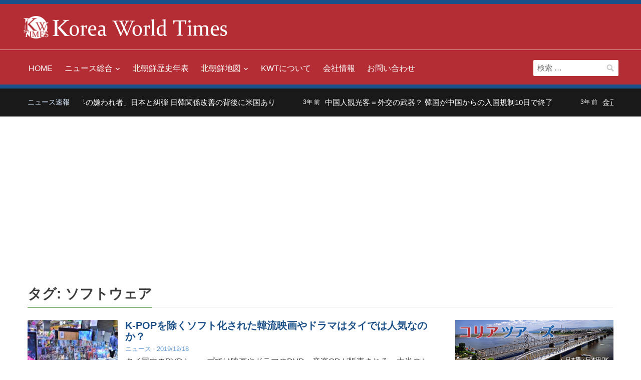

--- FILE ---
content_type: text/html; charset=utf-8
request_url: https://www.google.com/recaptcha/api2/aframe
body_size: 268
content:
<!DOCTYPE HTML><html><head><meta http-equiv="content-type" content="text/html; charset=UTF-8"></head><body><script nonce="iTV3A57TFtBgEqfMZgWmXQ">/** Anti-fraud and anti-abuse applications only. See google.com/recaptcha */ try{var clients={'sodar':'https://pagead2.googlesyndication.com/pagead/sodar?'};window.addEventListener("message",function(a){try{if(a.source===window.parent){var b=JSON.parse(a.data);var c=clients[b['id']];if(c){var d=document.createElement('img');d.src=c+b['params']+'&rc='+(localStorage.getItem("rc::a")?sessionStorage.getItem("rc::b"):"");window.document.body.appendChild(d);sessionStorage.setItem("rc::e",parseInt(sessionStorage.getItem("rc::e")||0)+1);localStorage.setItem("rc::h",'1769668362894');}}}catch(b){}});window.parent.postMessage("_grecaptcha_ready", "*");}catch(b){}</script></body></html>

--- FILE ---
content_type: text/css
request_url: https://www.koreaworldtimes.com/jp/kwtp/wp-content/cache/autoptimize/css/autoptimize_single_287be5cd354111a689379ae913cedad6.css?ver=6.1.9
body_size: 997
content:
#galleria{margin:20px 0;clear:both}#galleria img{margin:0}.galleria-errors{display:none}.galleria-container{position:relative;overflow:hidden;background:#000;margin-bottom:20px}.galleria-container img{-moz-user-select:none;-webkit-user-select:none;-o-user-select:none}.galleria-stage{position:absolute;top:10px;bottom:75px;left:10px;right:10px;overflow:hidden}.galleria-thumbnails-container{height:65px;bottom:0;position:absolute;left:10px;right:10px;z-index:2}.galleria-carousel .galleria-thumbnails-list{margin-left:30px;margin-right:30px}.galleria-thumbnails .galleria-image{height:55px;width:60px;background:#000;margin:0 5px 0 0;border:1px solid #000;float:left;cursor:pointer}.galleria-counter{position:absolute;bottom:10px;left:10px;text-align:right;color:#fff;font:normal 11px/1 arial,sans-serif;z-index:1}.galleria-loader{background:#000;width:20px;height:20px;position:absolute;top:10px;right:10px;z-index:2;display:none;background:url(//www.koreaworldtimes.com/jp/kwtp/wp-content/themes/kwt/functions/wpzoom/assets/css/../images/wzslider/classic-loader.gif) no-repeat 2px 2px}.galleria-info{width:50%;z-index:2;position:absolute;bottom:80px;left:26%}.galleria-info-text{background:url(//www.koreaworldtimes.com/jp/kwtp/wp-content/themes/kwt/functions/wpzoom/assets/css/../images/wzslider/60.png) repeat;padding:12px;zoom:1}.galleria-info-title{font:bold 12px/1.1 arial,sans-serif;margin:0;color:#fff}.galleria-info-description{font:italic 12px/1.4 georgia,serif;margin:5px 0 0;color:#bbb}.galleria-info-close{width:9px;height:9px;position:absolute;top:5px;right:5px;background-position:-753px -11px;opacity:.5;filter:alpha(opacity=50);cursor:pointer}.notouch .galleria-info-close:hover{opacity:1;filter:alpha(opacity=100)}.touch .galleria-info-close:active{opacity:1;filter:alpha(opacity=100)}.galleria-info-link{background-position:-669px -5px;opacity:.7;filter:alpha(opacity=70);position:absolute;width:20px;height:20px;cursor:pointer;background-color:#000;display:none;top:-44px;left:-49%}.notouch .galleria-info-link:hover{opacity:1;filter:alpha(opacity=100)}.touch .galleria-info-link:active{opacity:1;filter:alpha(opacity=100)}.galleria-image-nav{position:absolute;top:50%;margin-top:-62px;width:100%;height:62px;left:0}.galleria-image-nav-left,.galleria-image-nav-right{opacity:.3;filter:alpha(opacity=30);cursor:pointer;width:62px;height:124px;position:absolute;left:10px;z-index:2;background-position:0 46px}.galleria-image-nav-right{left:auto;right:10px;background-position:-254px 46px;z-index:2}.notouch .galleria-image-nav-left:hover,.notouch .galleria-image-nav-right:hover{opacity:1;filter:alpha(opacity=100)}.touch .galleria-image-nav-left:active,.touch .galleria-image-nav-right:active{opacity:1;filter:alpha(opacity=100)}.galleria-thumb-nav-left,.galleria-thumb-nav-right{cursor:pointer;display:none;background-position:-495px 10px;position:absolute;left:0;top:0;height:55px;width:23px;z-index:3;opacity:.8;filter:alpha(opacity=80)}.galleria-thumb-nav-right{background-position:-578px 10px;border-right:none;right:0;left:auto}.galleria-thumbnails-container .disabled{opacity:.2;filter:alpha(opacity=20);cursor:default}.notouch .galleria-thumb-nav-left:hover,.notouch .galleria-thumb-nav-right:hover{opacity:1;filter:alpha(opacity=100);background-color:#111}.touch .galleria-thumb-nav-left:active,.touch .galleria-thumb-nav-right:active{opacity:1;filter:alpha(opacity=100);background-color:#111}.notouch .galleria-thumbnails-container .disabled:hover{opacity:.2;filter:alpha(opacity=20);background-color:transparent}.galleria-carousel .galleria-thumb-nav-left,.galleria-carousel .galleria-thumb-nav-right{display:block}.galleria-thumb-nav-left,.galleria-thumb-nav-right,.galleria-info-link,.galleria-info-close,.galleria-image-nav-left,.galleria-image-nav-right{background-image:url(//www.koreaworldtimes.com/jp/kwtp/wp-content/themes/kwt/functions/wpzoom/assets/css/../images/wzslider/classic-map.png);background-repeat:no-repeat}